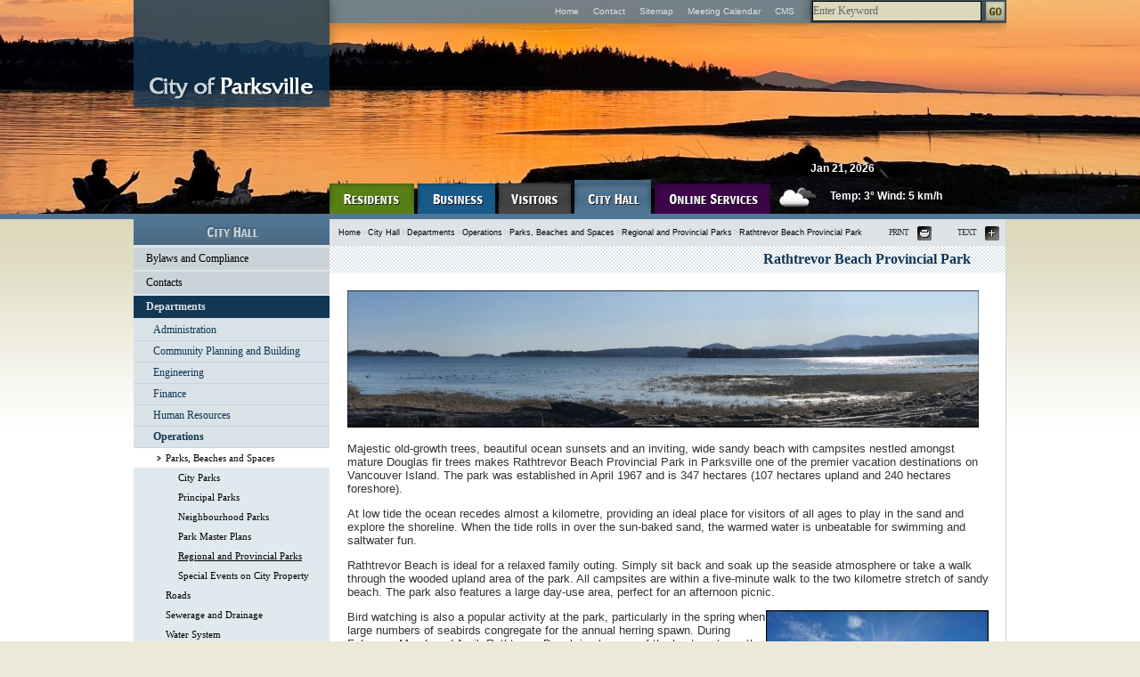

--- FILE ---
content_type: text/html
request_url: https://www.parksville.ca/cms.asp?wpID=642
body_size: 9376
content:
<!DOCTYPE html>
<html>
<head>
<title>
City of Parksville - Rathtrevor Beach Provincial Park
</title>
<meta http-equiv="Content-Type" content="text/html; charset=ISO-8859-1" />
<meta name="copyright" content="City of Parksville" />
<meta name="keywords" content="City of Parksville" />
<meta name="description" content="City of Parksville" />
<meta property="og:title" content="City of Parksville - Rathtrevor Beach Provincial Park" />

<meta property="og:type" content="website" />
<meta property="og:url" content="https://www.parksville.ca/cms.asp?wpID=642" />
<meta property="og:image" content="https://www.parksville.ca/vimages/og_sanddollar.png" />
<meta name="robots" content="all" />
<meta http-equiv="imagetoolbar" content="no" /> 
<link rel="shortcut icon" type="image/x-icon" href="/favicon.ico" />
<script src="/js/tjs.js" type="text/javascript"></script>
<script src="/js/cpville.js" type="text/javascript"></script>
<script src="/cms/js/menu.js" type="text/javascript"></script>
<script type="text/javascript" src="/js/ajax_controller.js"></script>
<script type="text/javascript" src="/js/fontsize.js"></script>
<link href="/cms/css/menu.css" rel="stylesheet" type="text/css" media="screen" />
<link href="/css/cpville_main.css" rel="stylesheet" type="text/css" media="screen" />
<!--[if lte IE 7]>
	<link href="/css/cpville_main_ie6.css" rel="stylesheet" type="text/css" media="screen" />
<![endif]-->
<link href="/css/cpville_cityhall.css" rel="stylesheet" type="text/css" media="screen" />
<!--[if lte IE 7]>
	<link href="/css/cpville_cityhall_ie6.css" rel="stylesheet" type="text/css" media="screen" />
<![endif]-->
<link href="/css/print.css" rel="stylesheet" type="text/css" media="print" />
<link title="regularfont" href="/css/regularfont.css" rel="stylesheet" type="text/css" media="screen" />
<link title="largefont" href="/css/largefont.css" rel="alternate stylesheet" type="text/css" media="screen"  />


<!-- Google tag (gtag.js) --> <script async src="https://www.googletagmanager.com/gtag/js?id=G-62CXCX7ZZC"></script> <script> window.dataLayer = window.dataLayer || []; function gtag(){dataLayer.push(arguments);} gtag('js', new Date()); gtag('config', 'G-62CXCX7ZZC'); </script>

</head>

<body>
<div><a id="TOP"></a></div>

<div id="pattern_searchbg"></div>
<div id="banner"></div>
<div id="contentgradient"></div>
<div id="mainholder">
	<div id="tbarholder"><div id="topnav"><div id="Menu_3"><div id="M0sN" class="nT2" onmouseover="cMenu=this;"><a href="cms.asp?wpID=588" >Child Care Action Plan</a><a href="cms.asp?wpID=589" >Dedicated Memorial Program</a><a href="cms.asp?wpID=96" >Dog Licences</a><div class="hc"><a href="cms.asp?wpID=97" onmouseover="sM('M0sN','M0M3sN',this,'r', 2);"  onmouseout="cM('M0sN','M0M3sN',this);">Emergency  Services</a></div><a href="cms.asp?wpID=99" >Garbage and Recycling</a><a href="cms.asp?wpID=180" >New Residents</a><a href="/cms.asp?wpID=618" >Parks, Beaches and Spaces</a><a href="/cms.asp?wpID=575" >Payment Options</a><a href="cms.asp?wpID=504" >Rebates</a><a href="cms.asp?wpID=75" >Rental Facilities</a><a href="https://parksville.ca/cms.asp?wpID=70" >Utility Billing</a><a href="cms.asp?wpID=179" >Wood Chipping Program</a></div><div id="M0M3sN" class="nT3" onmouseover="cMenu=this;"><a href="cms.asp?wpID=222" >911 Information</a><a href="cms.asp?wpID=63" >Parksville Fire Rescue</a><a href="cms.asp?wpID=65" >Oceanside Detachment RCMP</a><a href="cms.asp?wpID=550" >Voyent Alert! Notifications </a></div></div><div id="Menu_4"><div id="M1sN" class="nT2" onmouseover="cMenu=this;"><a href="cms.asp?wpID=336" >BizPaL</a><div class="hc"><a href="cms.asp?wpID=48" onmouseover="sM('M1sN','M1M1sN',this,'r', 2);"  onmouseout="cM('M1sN','M1M1sN',this);">Business Licences</a></div><a href="cms.asp?wpID=291" >Filming in Parksville</a><a href="/cms.asp?wpID=575" >Payment Options</a><a href="cms.asp?wpID=57" >Welcome to New Businesses</a></div><div id="M1M1sN" class="nT3" onmouseover="cMenu=this;"><a href="cms.asp?wpID=477" >Inter-Community<br />Business Licence</a></div></div><div id="Menu_5"><div id="M2sN" class="nT2" onmouseover="cMenu=this;"><a href="cms.asp?wpID=175" >About Parksville</a><a href="cms.asp?wpID=16" >Tourism Links</a></div></div><div id="Menu_6"><div id="M3sN" class="nT2" onmouseover="cMenu=this;"><div class="hc"><a href="cms.asp?wpID=456" onmouseover="sM('M3sN','M3M0sN',this,'r', 2);"  onmouseout="cM('M3sN','M3M0sN',this);">Bylaws and Compliance</a></div><div class="hc"><a href="cms.asp?wpID=152" onmouseover="sM('M3sN','M3M1sN',this,'r', 2);"  onmouseout="cM('M3sN','M3M1sN',this);">Contacts</a></div><div class="hc"><a href="cms.asp?wpID=170" onmouseover="sM('M3sN','M3M2sN',this,'r', 2);"  onmouseout="cM('M3sN','M3M2sN',this);">Departments</a></div><div class="hc"><a href="cms.asp?wpID=382" onmouseover="sM('M3sN','M3M3sN',this,'r', 2);"  onmouseout="cM('M3sN','M3M3sN',this);">ELECTIONS</a></div><a href="cms.asp?wpID=527" >Lifecycle Totem Pole</a><div class="hc"><a href="cms.asp?wpID=36" onmouseover="sM('M3sN','M3M5sN',this,'r', 2);"  onmouseout="cM('M3sN','M3M5sN',this);">Mayor and Council</a></div><a href="cms.asp?wpID=248" >Meeting Calendar</a><a href="cms.asp?wpID=202" >Mission, Vision, Corporate Values</a><div class="hc"><a href="cms.asp?wpID=171" onmouseover="sM('M3sN','M3M8sN',this,'r', 2);"  onmouseout="cM('M3sN','M3M8sN',this);">News and Events</a></div><div class="hc"><a href="cms.asp?wpID=71" onmouseover="sM('M3sN','M3M9sN',this,'r', 2);"  onmouseout="cM('M3sN','M3M9sN',this);">Reports and Plans</a></div></div><div id="M3M0sN" class="nT3" onmouseover="cMenu=this;"><a href="cms.asp?wpID=717" >Frequently Asked Questions</a></div><div id="M3M1sN" class="nT3" onmouseover="cMenu=this;"><a href="cms.asp?wpID=40" >Senior Management</a></div><div id="M3M2sN" class="nT3" onmouseover="cMenu=this;"><a href="cms.asp?wpID=28" >Administration</a><div class="hc"><a href="cms.asp?wpID=30" onmouseover="sM('M3M2sN','M3M2M1sN',this,'r', 3);"  onmouseout="cM('M3M2sN','M3M2M1sN',this);">Community Planning and Building</a></div><div class="hc"><a href="cms.asp?wpID=66" onmouseover="sM('M3M2sN','M3M2M2sN',this,'r', 3);"  onmouseout="cM('M3M2sN','M3M2M2sN',this);">Engineering</a></div><div class="hc"><a href="cms.asp?wpID=35" onmouseover="sM('M3M2sN','M3M2M3sN',this,'r', 3);"  onmouseout="cM('M3M2sN','M3M2M3sN',this);">Finance</a></div><a href="cms.asp?wpID=94" >Human Resources</a><div class="hc"><a href="cms.asp?wpID=441" onmouseover="sM('M3M2sN','M3M2M5sN',this,'r', 3);"  onmouseout="cM('M3M2sN','M3M2M5sN',this);">Operations</a></div><a href="cms.asp?wpID=63" >Parksville Fire Rescue</a></div><div id="M3M2M1sN" class="nT4" onmouseover="cMenu=this;"><a href="cms.asp?wpID=270" >Accessibility</a><a href="cms.asp?wpID=42" >Building Department</a><a href="cms.asp?wpID=708" >Information Brochures</a><a href="cms.asp?wpID=710" >Housing Needs Report</a><a href="cms.asp?wpID=265" >Downtown Policies</a><a href="cms.asp?wpID=505" >Official Community Plan</a><a href="cms.asp?wpID=41" >Planning Applications and Fees</a><a href="cms.asp?wpID=267" >Sustainability</a><a href="cms.asp?wpID=47" >Zoning and Land Use</a></div><div id="M3M2M2sN" class="nT4" onmouseover="cMenu=this;"><a href="cms.asp?wpID=520" >Applications and Forms</a><a href="cms.asp?wpID=437" >Plans and Reports</a></div><div id="M3M2M3sN" class="nT4" onmouseover="cMenu=this;"><a href="cms.asp?wpID=476" >2014 DCC Amendment</a><a href="cms.asp?wpID=684" >Mailing Address Change Form</a><a href="cms.asp?wpID=575" >Payment Options</a><a href="cms.asp?wpID=74" >Property Tax Information</a><a href="cms.asp?wpID=70" >Utility Billing</a><a href="cms.asp?wpID=76" >Tax/Utility Instalment Payments</a><a href="cms.asp?wpID=281" >Tax Sale</a></div><div id="M3M2M5sN" class="nT4" onmouseover="cMenu=this;"><div class="hc"><a href="cms.asp?wpID=618" onmouseover="sM('M3M2M5sN','M3M2M5M0sN',this,'r', 4);"  onmouseout="cM('M3M2M5sN','M3M2M5M0sN',this);">Parks, Beaches and Spaces</a></div><div class="hc"><a href="cms.asp?wpID=68" onmouseover="sM('M3M2M5sN','M3M2M5M1sN',this,'r', 4);"  onmouseout="cM('M3M2M5sN','M3M2M5M1sN',this);">Roads</a></div><a href="cms.asp?wpID=186" >Sewerage and Drainage</a><div class="hc"><a href="cms.asp?wpID=375" onmouseover="sM('M3M2M5sN','M3M2M5M3sN',this,'r', 4);"  onmouseout="cM('M3M2M5sN','M3M2M5M3sN',this);">Water System</a></div></div><div id="M3M2M5M0sN" class="nT5" onmouseover="cMenu=this;"><div class="hc"><a href="cms.asp?wpID=619" onmouseover="sM('M3M2M5M0sN','M3M2M5M0M0sN',this,'r', 5);"  onmouseout="cM('M3M2M5M0sN','M3M2M5M0M0sN',this);">City Parks</a></div><div class="hc"><a href="cms.asp?wpID=620" onmouseover="sM('M3M2M5M0sN','M3M2M5M0M1sN',this,'r', 5);"  onmouseout="cM('M3M2M5M0sN','M3M2M5M0M1sN',this);">Principal Parks</a></div><div class="hc"><a href="cms.asp?wpID=628" onmouseover="sM('M3M2M5M0sN','M3M2M5M0M2sN',this,'r', 5);"  onmouseout="cM('M3M2M5M0sN','M3M2M5M0M2sN',this);">Neighbourhood Parks</a></div><a href="cms.asp?wpID=640" >Park Master Plans</a><a href="cms.asp?wpID=645" >Regional and Provincial Parks</a><div class="hc"><a href="cms.asp?wpID=133" onmouseover="sM('M3M2M5M0sN','M3M2M5M0M5sN',this,'r', 5);"  onmouseout="cM('M3M2M5M0sN','M3M2M5M0M5sN',this);">Special Events on City Property</a></div></div><div id="M3M2M5M0M0sN" class="nT6" onmouseover="cMenu=this;"><a href="cms.asp?wpID=444" >Dogs in Parks</a><a href="cms.asp?wpID=490" >Sports Fields Regulations</a><a href="cms.asp?wpID=654" >Park Etiquette</a></div><div id="M3M2M5M0M1sN" class="nT6" onmouseover="cMenu=this;"><div class="hc"><a href="cms.asp?wpID=621" onmouseover="sM('M3M2M5M0M1sN','M3M2M5M0M1M0sN',this,'r', 6);"  onmouseout="cM('M3M2M5M0M1sN','M3M2M5M0M1M0sN',this);">Parksville Community Park</a></div><a href="cms.asp?wpID=625" >Parksville Wetlands</a><a href="cms.asp?wpID=626" >Springwood Park</a><a href="cms.asp?wpID=627" >Top Bridge Park</a></div><div id="M3M2M5M0M1M0sN" class="nT7" onmouseover="cMenu=this;"><a href="cms.asp?wpID=622" >Parksville Beach</a><a href="cms.asp?wpID=623" >Park Amenities</a><a href="cms.asp?wpID=624" >Sports Facilities</a><div class="hc"><a href="cms.asp?wpID=647" onmouseover="sM('M3M2M5M0M1M0sN','M3M2M5M0M1M0M3sN',this,'r', 7);"  onmouseout="cM('M3M2M5M0M1M0sN','M3M2M5M0M1M0M3sN',this);">Park Features</a></div><a href="cms.asp?wpID=716" >Mobi-Mat and Chair Beach Access Program</a></div><div id="M3M2M5M0M1M0M3sN" class="nT8" onmouseover="cMenu=this;"><a href="cms.asp?wpID=648" >Splash Park</a><a href="cms.asp?wpID=650" >Lions Ventureland Playground</a><a href="cms.asp?wpID=651" >Arboretum and Gardens</a><a href="cms.asp?wpID=652" >Legacy Labyrinth</a><a href="cms.asp?wpID=653" >Waterfront Walkway</a></div><div id="M3M2M5M0M2sN" class="nT6" onmouseover="cMenu=this;"><a href="cms.asp?wpID=630" >Foster Park</a><a href="cms.asp?wpID=631" >Marks Nature Park</a><a href="cms.asp?wpID=632" >Nicholls Park</a><a href="cms.asp?wpID=633" >Shelly Parks</a></div><div id="M3M2M5M0M5sN" class="nT6" onmouseover="cMenu=this;"><a href="cms.asp?wpID=712" >Documents</a><a href="cms.asp?wpID=711" >Locations</a><a href="cms.asp?wpID=721" >Mobile Food Concessions Services</a></div><div id="M3M2M5M1sN" class="nT5" onmouseover="cMenu=this;"><a href="cms.asp?wpID=462" >Electric Vehicle Charging</a><a href="cms.asp?wpID=356" >Winter Conditions</a></div><div id="M3M2M5M3sN" class="nT5" onmouseover="cMenu=this;"><div class="hc"><a href="cms.asp?wpID=714" onmouseover="sM('M3M2M5M3sN','M3M2M5M3M0sN',this,'r', 5);"  onmouseout="cM('M3M2M5M3sN','M3M2M5M3M0sN',this);">AWS/ERWS </a></div><a href="cms.asp?wpID=373" >Annual Water Reports</a><a href="cms.asp?wpID=376" >Cross Connection</a><a href="cms.asp?wpID=512" >Fire Hydrant Use Permit</a><a href="cms.asp?wpID=192" >Rainfall Records</a><a href="cms.asp?wpID=377" >Water Conservation</a><a href="cms.asp?wpID=374" >Water Test Results</a></div><div id="M3M2M5M3M0sN" class="nT6" onmouseover="cMenu=this;"><div class="hc"><a href="cms.asp?wpID=664" onmouseover="sM('M3M2M5M3M0sN','M3M2M5M3M0M0sN',this,'r', 6);"  onmouseout="cM('M3M2M5M3M0sN','M3M2M5M3M0M0sN',this);">Arrowsmith Water Service</a></div><div class="hc"><a href="cms.asp?wpID=593" onmouseover="sM('M3M2M5M3M0sN','M3M2M5M3M0M1sN',this,'r', 6);"  onmouseout="cM('M3M2M5M3M0sN','M3M2M5M3M0M1sN',this);">Englishman River Water Service</a></div></div><div id="M3M2M5M3M0M0sN" class="nT7" onmouseover="cMenu=this;"><a href="cms.asp?wpID=188" >Arrowsmith Dam</a><a href="cms.asp?wpID=666" >Charts and Data</a><a href="cms.asp?wpID=665" >FAQs</a></div><div id="M3M2M5M3M0M1sN" class="nT7" onmouseover="cMenu=this;"><a href="cms.asp?wpID=594" >FAQs </a></div><div id="M3M3sN" class="nT3" onmouseover="cMenu=this;"><a href="cms.asp?wpID=401" >Election Results</a></div><div id="M3M5sN" class="nT3" onmouseover="cMenu=this;"><a href="cms.asp?wpID=674" >Council Meetings</a><a href="cms.asp?wpID=436" >Grant-in-Aid Applications</a><a href="cms.asp?wpID=80" >Members of Council</a><a href="cms.asp?wpID=475" >Permissive Tax Exemptions</a><a href="cms.asp?wpID=686" >Strategic Plan 2023-2026</a><a href="cms.asp?wpID=445" >Webstreaming of Meetings</a></div><div id="M3M8sN" class="nT3" onmouseover="cMenu=this;"><a href="cms.asp?wpID=161" >Bid Opportunities</a><a href="cms.asp?wpID=172" >Community Media</a><a href="cms.asp?wpID=687" >Engage With Us</a><a href="cms.asp?wpID=369" >Legal Disclaimer/Privacy</a><a href="cms.asp?wpID=348" >Logo and Coat of Arms</a><a href="cms.asp?wpID=135" >News Releases</a><a href="cms.asp?wpID=111" >Public Notices</a><a href="cms.asp?wpID=587"  onclick="window.open(this.href); return false">Publications</a></div><div id="M3M9sN" class="nT3" onmouseover="cMenu=this;"><a href="cms.asp?wpID=467" >Financial Plans</a><a href="cms.asp?wpID=521" >Financial Plan Presentations</a><a href="cms.asp?wpID=407" >Local Government Climate Action Report</a></div></div><div id="Menu_25"><div id="M4sN" class="nT2" onmouseover="cMenu=this;"><a href="cms.asp?wpID=380" >Claim Home Owner Grant</a><a href="cms.asp?wpID=566" >Defer Your Taxes</a><a href="https://maps.parksville.ca" >Maps</a><a href="cms.asp?wpID=381" >MyCity</a><a href="https://payment.parksville.ca/WebApps/ecom/SelectPayableItem.aspx" >Online Payments</a><a href="cms.asp?wpID=697" >Open Data Portal</a><a href="https://www.parksville.ca/cms.asp?wpID=575" >Payment Options</a><a href="cms.asp?wpID=209" >Tax Certificates</a></div></div><div id="topnavbar"><div class="tn"><a href="cms.asp?wpID=3" onmouseover="sM(this,'M0sN',this,'b', 1);"  onmouseout="cM(this,'M0sN',this);" id="tn3" class="tni" ></a></div><div class="tn"><a href="cms.asp?wpID=4" onmouseover="sM(this,'M1sN',this,'b', 1);"  onmouseout="cM(this,'M1sN',this);" id="tn4" class="tni" ></a></div><div class="tn"><a href="cms.asp?wpID=5" onmouseover="sM(this,'M2sN',this,'b', 1);"  onmouseout="cM(this,'M2sN',this);" id="tn5" class="tni" ></a></div><div class="tn"><a href="cms.asp?wpID=6" onmouseover="sM(this,'M3sN',this,'b', 1);"  onmouseout="cM(this,'M3sN',this);" id="tn6" class="tni" ></a></div><div class="tn"><a href="cms.asp?wpID=25" onmouseover="sM(this,'M4sN',this,'b', 1);"  onmouseout="cM(this,'M4sN',this);" id="tn25" class="tni" ></a></div></div></div>
<div id="topcontactlinks">
	<div id="topcontactlinksinner"><div><a href="/">Home</a><a href="/cms.asp?wpID=152">Contact</a><a href="/cms.asp?wpID=167">Sitemap</a><a href="/cms.asp?wpID=168">Meeting Calendar</a><a href="https://www.parksville.ca/members/memberlogin.asp" target="_blank">CMS</a></div></div>
</div>
<div id="logolink"><a href="/"><img src="/vimages/spacer.gif" alt="Return to the City of Parksville home page" width="218" height="40" /></a></div>
<div id="logocontactquickholder">
	<div id="logocontactquick"></div>
</div>
<div id="keywordsearchcontainer">
	<form id="cse-search-box" action="/cms.asp" onsubmit="return RunSearch(this)" method="get">
	<input type="hidden" name="wpID" value="390" />
	<input type="hidden" name="cx" value="001367046122404154442:x5kfkm2zvaq" />
	<input type="hidden" name="cof" value="FORID:11" />
	<input type="hidden" name="ie" value="UTF-8" />
	<table cellspacing="0" cellpadding="0" class="tblkeywordsearch"><col width="90%" /><col width="10%" /><tr><td><input id="q" type="text" name="q" class="sbx" value="Enter Keyword" onclick="this.value=''; document.getElementById('q').style.color='#000'" style="position:relative; z-index:100;"  /></td><td><input type="image" src="/vimages/button_keywordsearchgo.png" name="submit" value="GO" style="display:block; cursor:pointer" /></td></tr></table>
	</form> 
</form>
	<!-- <form action="cms.asp" onsubmit="return RunSearch(this)" method="post">
	<input type="hidden" name="wpID" value="118" />	
	<table cellspacing="0" cellpadding="0" class="tblkeywordsearch"><col width="90%" /><col width="10%" /><tr><td><input id="keywordsearch" onclick="KeywordSearch()" type="text" class="sbx" name="keys" value="Enter Keyword" /></td><td><input type="image" src="/vimages/button_keywordsearchgo.png" name="submit" value="GO" style="display:block; cursor:pointer" /></td></tr></table>
	</form> -->

</div>
<div id="currentdatetimeholder">Jan 21, 2026</div>
<a href="http://www.theweathernetwork.com/weather/CABC0213" onclick="window.open(this.href); return false"><div id="weatherclicker"></div></a>



<div id="weathercolholder"></div>
<script type="text/javascript">  
//<![CDATA[	

var ajxConWeather = new AjaxControl(); 				
//ajxConWeather.strlink('vincludes/getweather.asp','weathercolholder', -1);

//]]>	
</script>
</div>
	<div id="contentholder">
<div id="lt">
<div id="sectionheader"><a href="cms.asp?wpID=6"><img src="/vimages/sec_cpville_cityhall.jpg" alt="Return to City Hall Home Page" /></a></div>
<div class='mn1'><a href="cms.asp?wpID=456" >Bylaws and Compliance</a></div><div class='mn1'><a href="cms.asp?wpID=152" >Contacts</a></div><div class='mnOn1'><a href="cms.asp?wpID=170" >Departments</a></div><div class='mn2'><a href="cms.asp?wpID=28" >Administration</a></div><div class='mn2'><a href="cms.asp?wpID=30" >Community Planning and Building</a></div><div class='mn2'><a href="cms.asp?wpID=66" >Engineering</a></div><div class='mn2'><a href="cms.asp?wpID=35" >Finance</a></div><div class='mn2'><a href="cms.asp?wpID=94" >Human Resources</a></div><div class='mnOn2'><a href="cms.asp?wpID=441" >Operations</a></div><div class='mnOn3'><a href="cms.asp?wpID=618" >Parks, Beaches and Spaces</a></div><div class='mn4'><a href="cms.asp?wpID=619" >City Parks</a></div><div class='mn4'><a href="cms.asp?wpID=620" >Principal Parks</a></div><div class='mn4'><a href="cms.asp?wpID=628" >Neighbourhood Parks</a></div><div class='mn4'><a href="cms.asp?wpID=640" >Park Master Plans</a></div><div class='mnOn4'><a href="cms.asp?wpID=645" >Regional and Provincial Parks</a></div><div class='mn4'><a href="cms.asp?wpID=133" >Special Events on City Property</a></div><div class='mn3'><a href="cms.asp?wpID=68" >Roads</a></div><div class='mn3'><a href="cms.asp?wpID=186" >Sewerage and Drainage</a></div><div class='mn3'><a href="cms.asp?wpID=375" >Water System</a></div><div class='mn2'><a href="cms.asp?wpID=63" >Parksville Fire Rescue</a></div><div class='mn1'><a href="cms.asp?wpID=382" >ELECTIONS</a></div><div class='mn1'><a href="cms.asp?wpID=527" >Lifecycle Totem Pole</a></div><div class='mn1'><a href="cms.asp?wpID=36" >Mayor and Council</a></div><div class='mn1'><a href="cms.asp?wpID=248" >Meeting Calendar</a></div><div class='mn1'><a href="cms.asp?wpID=202" >Mission, Vision, Corporate Values</a></div><div class='mn1'><a href="cms.asp?wpID=171" >News and Events</a></div><div class='mn1'><a href="cms.asp?wpID=71" >Reports and Plans</a></div><div id="leftnavholder"></div><div id="minicalendarholder"></div>
<script type="text/javascript">  
//<![CDATA[
var ajxCon = new AjaxControl(); 
ajxCon.strlink('../vincludes/mini_calendar.asp?Yr=&Mnth=','minicalendarholder', 2);
//]]>	
</script>

<div class="ltstreamingsholder">
<a href="cms.asp?wpID=445">WEBSTREAMING</a>
</div>

	<div class="ltlocallinks"><img src="/vimages/lt_header_local.png" alt="Local Links" /></div>
	<div class="ltlocallinksholder">
		<!-- <a href="http://www.env.gov.bc.ca/bcparks/campfire_bans.html" onclick="window.open(this.href); return false">Campfire Bans and Closures</a> -->		
		<a href="http://www.bcferries.com" onclick="window.open(this.href); return false">BC Ferries</a>
		<a href=" https://www.careercentre.org/" onclick="window.open(this.href); return false">Career Centre – Parksville Qualicum Oceanside</a>
		<!--<a href="https://www.bgccvi.com" onclick="window.open(this.href); return false">BGC Central Vancouver Island</a>-->
		<a href="http://www.drivebc.ca" onclick="window.open(this.href); return false">Drive BC</a>
		<!--<a href="https://www.visitparksvillequalicumbeach.com/events" onclick="window.open(this.href); return false">Events Calendar</a>-->
		<a href="http://www.seniorsbc.ca" onclick="window.open(this.href); return false">Health and Seniors Information Line</a>
		<a href="https://www.islandhealth.ca/" onclick="window.open(this.href); return false">Island Health</a>
		<a href="https://www.jensencentre.ca" onclick="window.open(this.href); return false">Jensen Centre</a>
		<a href="https://www.parksvillechamber.com/" onclick="window.open(this.href); return false">Parksville Chamber</a>
		<a href="https://parksvilledowntown.ca/" target="_blank">Parksville Downtown Business Association</a>
		<a href="https://www.parksvillefirerescue.ca/" onclick="window.open(this.href); return false">Parksville Fire Rescue</a> 
		<a href="https://www.visitparksvillequalicumbeach.com/" onclick="window.open(this.href); return false">Parksville Qualicum Beach Tourism Association</a> 
		
		
		<a href="http://www.theweathernetwork.com/weather/CABC0213" onclick="window.open(this.href); return false">Parksville Weather</a> 
		<a href="https://www.rcmp-grc.gc.ca/detach/en/d/173" onclick="window.open(this.href); return false">RCMP Oceanside</a>
		<a href="https://bctransit.com/nanaimo/schedules-and-maps " onclick="window.open(this.href); return false">RDN Transit</a>
		<a href="http://www.rdn.bc.ca" onclick="window.open(this.href); return false">Regional District of Nanaimo</a> 
		<a href="https://tides.gc.ca/en/stations/07938" onclick="window.open(this.href); return false">Tide Charts (DFO)</a>
		<!--<a href="https://tides.gc.ca/en/new-water-level-application-optimized-mobile-devices" onclick="window.open(this.href); return false">Tide Level Application</a>-->
		
		
	</div>
	
<!-- <div id="tw" style="margin-top:6px; margin-left:24px;"><a href="http://twitter.com/City_Parksville" title="Follow us on Twitter" onclick="window.open(this.href); return false;"><img src="/vimages/twitter_button.png" alt="Twitter" /></a>
<a href="http://www.facebook.com/cityparksville" title="Find us on Facebook" onclick="window.open(this.href); return false;"><img src="/vimages/facebook_button.png" alt="Find us on Facebook" border="0"></a>
		</div> -->
</div>
<div id="rt">
	
<div id="pathlink">
	<a href="cms.asp?wpID=1">Home</a>
	
	> <a href="cms.asp?wpID=6">City Hall</a>  
	
	> <a href="cms.asp?wpID=170">Departments</a>  
	
	> <a href="cms.asp?wpID=441">Operations</a>  
	
	> <a href="cms.asp?wpID=618">Parks, Beaches and Spaces</a>  
	
	> <a href="cms.asp?wpID=645">Regional and Provincial Parks</a>  
	
	> <a href="cms.asp?wpID=642">Rathtrevor Beach Provincial Park</a>  
	
	<div id="printtextsizeholder">
		
		<div id="tblprintfontsizeholder">
			<div style="float:left;  display:inline-block;  width:40px; text-align:right; font-family:verdana; padding-top:2px; color:#333; text-transform:uppercase">Print</div>
			<div style="float:left;  display:inline-block;  width:16px"><span><a onclick="print();" href="javascript:void(0);"><img class="png" src="/vimages/tbtn_print.png" width="16" height="16" alt="Print This Page" /></a></span></div>
			<div style="float:left; display:inline-block;  width:50px; margin-left:10px; text-align:right; font-family:verdana; padding-top:2px; color:#333; text-transform:uppercase">Text</div>
			<div style="float:left; display:inline-block; width:16px"><a href="javascript:void(0);"><span><img id="fontsize_graphic" class="png" src="/vimages/tbtn_textsize_increase.png" width="16" height="16" alt="Increase Text Size" /></span></a></div>
			<div class="clr"></div>
		</div>
	</div>
</div>
	
	<div id="pagetitle"><h1><span>Rathtrevor Beach Provincial Park</span></h1></div>
	<div id="rt_txt">
	
	</ul><img src='cms/wpimages/wpID642imgID1358.jpg' alt='' width='708.75'  height='153.81'  vspace='0' hspace='0' />
<p>
Majestic old-growth trees, beautiful ocean sunsets and an inviting, wide sandy beach with campsites nestled amongst mature Douglas fir trees makes Rathtrevor Beach Provincial Park in Parksville one of the premier vacation destinations on Vancouver Island. The park was established in April 1967 and is 347 hectares (107 hectares upland and 240 hectares foreshore).
<p>
At low tide the ocean recedes almost a kilometre, providing an ideal place for visitors of all ages to play in the sand and explore the shoreline. When the tide rolls in over the sun-baked sand, the warmed water is unbeatable for swimming and saltwater fun.
<p>
Rathtrevor Beach is ideal for a relaxed family outing. Simply sit back and soak up the seaside atmosphere or take a walk through the wooded upland area of the park. All campsites are within a five-minute walk to the two kilometre stretch of sandy beach. The park also features a large day-use area, perfect for an afternoon picnic.
<p>
<img src='cms/wpimages/wpID642imgID1359.jpg' alt='' width='250'  height='187.5'  align= 'right' vspace='0' hspace='0' />
Bird watching is also a popular activity at the park, particularly in the spring when large numbers of seabirds congregate for the annual herring spawn. During February, March and April, Rathtrevor Beach is also one of the best spots on the Island to view the migrating Brant geese.
<p>
The BC Parks website for Rathtrevor Beach Provincial Park provides, maps and brochures, information on activities, facilities, and reservations. https://bcparks.ca/explore/parkpgs/rathtrevor/ 
<p>
Rathtrevor Beach Provincial Park is located three kilometres south of Parksville on Highway 19a, on central Vancouver Island. Take exit #51 from the Inland Island Highway (Highway #19) and follow signs to the park. 
<p>
<font size='3'>
<b>Dogs not permitted on beach areas</b></font><br>
Pets/domestic animals must be on a leash and under control all times. You are responsible for their behaviour and must dispose of their excrement. Pets are not permitted in the day use beach areas of the park. Pets are allowed on the beach adjacent to the campground between May 1 and February 14; however, they must be on a leash. Please observe posted signs. To protect migratory Brant geese, pets should be kept a minimum of 100 metres from all beaches, February 15 to April 30.
<p>
Rathtrevor Beach Provincial park is operated by RLC Enterprize Ltd.
<ul>
250 474-1336<br>
office@rlcparks.ca<br>
<a href="https://rlcparks.ca/">www.rlcparks.ca</a>
<br>
<br>
<br>
<div class='cnt'>
<img src='cms/wpimages/wpID642imgID1360.jpg' alt='' width='500'  height='221.5'  vspace='0' hspace='0' />
</div>

	</div>
</div>
		<div class="clr"></div>
		<div id="leftdip"></div>
		<div id="sanddollar_bot"></div>
		<div id="rtt"><a href="#TOP">Return to Top</a></div>
		<div id="bbarlinks"><a href="/cms.asp?wpID=1">Home</a> <a href="cms.asp?wpID=3">Residents</a> <a href="cms.asp?wpID=4">Business</a> <a href="cms.asp?wpID=5">Visitors</a> <a href="cms.asp?wpID=6">City Hall</a> <a href="cms.asp?wpID=25">Online Services</a></div>
		<div id="copyr">
			<div style="float:left; margin-right:10px;"><img class="png" src="/vimages/sanddollar_bot.png" alt="" /></div>
			<b>Copyright &copy; <script type="text/javascript"> var d = new Date(); document.write(d.getFullYear()); </script></b> City of Parksville<br/>
			All Rights Reserved | Site by <a href="http://www.bravenetmarketing.com/" title="Visit Bravenet Marketing Inc" onclick="window.open(this.href); return false">Bravenet Marketing Inc.</a><br/>
<a href="cms.asp?wpID=369" style="font-size: 10px;">Legal Disclaimer/Privacy Statement</a>
		</div>
	</div>
	<div id="bbar"></div>
</div>


<script type="text/javascript">
var gaJsHost = (("https:" == document.location.protocol) ? "https://ssl." : "http://www.");
document.write(unescape("%3Cscript src='" + gaJsHost + "google-analytics.com/ga.js' type='text/javascript'%3E%3C/script%3E"));
</script>
<script type="text/javascript">
try {
var pageTracker = _gat._getTracker("UA-6660105-1");
pageTracker._trackPageview();
} catch(err) {}</script>
</body>
</html>

--- FILE ---
content_type: text/html
request_url: https://www.parksville.ca/vincludes/mini_calendar.asp?Yr=&Mnth=
body_size: 827
content:
<div style="width:220px; height:26px; display:block;"><img src="/vimages/lt_header_events.png" alt="City Meeting Calendar" /></div><div id='calendarholder'>

<table cellspacing="1" cellpadding="0" class="caltable">
	<tr>
		<td class="calnextprev">
		
		<a href="javascript:ajxCon.strlink('/vincludes/mini_calendar.asp?Mnth=12&amp;Yr=2025','minicalendarholder', -1)"><img src="/vimages/mini_cal_arrow_prev.gif" alt="Previous Month" /></a>
		
		</td>
		<td colspan="5" class="calmonth">
		<a href="/cms.asp?wpID=168&amp;Yr=2026&amp;Mnth=1">January&nbsp;2026</a>
		</td>
		<td class="calnextprev">
		
		<a href="javascript:ajxCon.strlink('/vincludes/mini_calendar.asp?Mnth=2&amp;Yr=2026','minicalendarholder', -1)"><img src="/vimages/mini_cal_arrow_next.gif" alt="Next Month" /></a>
		
		</td>
	</tr>
	
	<tr><th>S</th><th>M</th><th>T</th><th>W</th><th>T</th><th>F</th><th>S</th></tr><td class="day">&nbsp;</td><td class="day">&nbsp;</td><td class="day">&nbsp;</td><td class="day">&nbsp;</td><td class="dayevent"><a href="/cms.asp?wpID=168&amp;Yr=2026&amp;Mnth=1&amp;Dy=1">1</a></td><td class="day">2</td><td class="day">3</td></tr><tr><td class="dayevent"><a href="/cms.asp?wpID=168&amp;Yr=2026&amp;Mnth=1&amp;Dy=4">4</a></td><td class="day">5</td><td class="day">6</td><td class="day">7</td><td class="day">8</td><td class="day">9</td><td class="day">10</td></tr><tr><td class="day">11</td><td class="day">12</td><td class="day">13</td><td class="day">14</td><td class="dayevent"><a href="/cms.asp?wpID=168&amp;Yr=2026&amp;Mnth=1&amp;Dy=15">15</a></td><td class="day">16</td><td class="day">17</td></tr><tr><td class="day">18</td><td class="dayevent"><a href="/cms.asp?wpID=168&amp;Yr=2026&amp;Mnth=1&amp;Dy=19">19</a></td><td class="day">20</td><td class="day">21</td><td class="day">22</td><td class="day">23</td><td class="day">24</td></tr><tr><td class="day">25</td><td class="day">26</td><td class="day">27</td><td class="day">28</td><td class="day">29</td><td class="day">30</td><td class="day">31</td></tr><tr><td class="day">&nbsp;</td><td class="day">&nbsp;</td><td class="day">&nbsp;</td><td class="day">&nbsp;</td><td class="day">&nbsp;</td><td class="day">&nbsp;</td><td class="day">&nbsp;</td></table></div>

--- FILE ---
content_type: text/css
request_url: https://www.parksville.ca/css/cpville_main.css
body_size: 4929
content:
html {}
body {margin:0px; background:#ECE9D9; overflow-y:auto}
form {margin:0px}
img {border:0px}
.cnt {text-align:center}
img.hidepreloadimg {display:none}
.clr, .brk {clear:both}
.rt {text-align:right;}
.b {font-weight:bold;}
.top {vertical-align:top}
.red {color:red;}
.req { font:bold 14px arial; color:#8C1717} /* Required Form Asterisk */


/* Twitter Widget */
#tw h4 a {display:block; margin-left:-8px; text-align:left; font-size:13px;}
#tw a.twtr-join-conv {}
#tw h3 {display:none;}
#tw h4 {padding-left:0px; margin-left:0px; margin-right:4px}
#tw .twtr-profile-img {display:none}

#printtextsizeholder {position:absolute; top:8px; right:10px; z-index:100;}
	#printtextsizesubholder {position:absolute; top:8px; right:190px; z-index:100;}
	#tblprintfontsizeholder {width:140px;}
	
*html hr {border-bottom:1px solid #B3AF8B; height:1px }
hr {border-bottom:1px solid #B3AF8B; display:block; margin:14px 10px 14px 0px}
*html div.hr {border-bottom:1px solid #B3AF8B; display:block; margin:0px 10px 20px 0px}
div.hr {border-bottom:1px solid #B3AF8B; display:block; height:1px; margin:20px 10px 20px 0px}
	
/* #pattern_searchbg {width:100%; height:240px; position:absolute; z-index:1; top:0px; left:0px; background:url(/vimages/undersearch_pattern.png); opacity:.06;} */

#weathercolholder {position:absolute; cursor:pointer; font-family:verdana; width:218px; top:-48px; z-index:10; right:0}

#weatherclicker {position:absolute; right:60px; top:-48px; z-index:500; cursor:pointer; font:bold 12px arial; color:#fff; text-align: center;}
#weatherinnerholder {padding:4px; cursor:pointer; border:1px solid #847F56; background:#fff; font-size:12px; font-family:arial}
#weathertemp {float:left; font-size:21px; padding:4px 0 0 10px; color:#605B32}
#weatherconditions {float:left; font-size:12px; padding-left:15px; color:#847F56;}
.tblweatherinfo {width:100%}
.tblweatherinfo td {padding:2px 0px 2px 0px}
a .tblweatherinfo {text-decoration:none;}
#currentdatetimeholder {font:bold 12px arial; color:#fff; position:absolute; top:-64px; right:0px; width:220px; text-align:left}

.imgl{float:left;}
.pad10{margin-top:15px; width: 200px;}
/* put in Ul tag for PDF, IE, Word, Excel */
ul.citypdfbullets li, #inner_lt ul.citypdfbullets li, #rt_txt ul.citypdfbullets li { list-style-image : url(/cms/vimages/icon_pdf.gif); }
ul.cityiebullets li, #inner_lt ul.cityiebullets li, #rt_txt ul.cityiebullets li { list-style-image : url(/cms/vimages/icon_explorer_bullet.gif); }
ul.citydocbullets li, #inner_lt ul.citydocbullets li, #rt_txt ul.citydocbullets li { list-style-image : url(/cms/vimages/icon_doc_bullet.gif); }
ul.cityxlsbullets li, #inner_lt ul.cityxlsbullets li, #rt_txt ul.cityxlsbullets li { list-style-image : url(/cms/vimages/icon_excel_bullet.gif); }

/* put in individual li for PDF, IE, Word, Excel */
#rt_txt .citypdfbullets, #inner_lt .citypdfbullets { list-style-image : url(/cms/vimages/icon_pdf.gif); }
#rt_txt .cityiebullets, #inner_lt .cityiebullets { list-style-image : url(/cms/vimages/icon_explorer_bullet.gif); }
#rt_txt .citydocbullets, #inner_lt .citydocbullets { list-style-image : url(/cms/vimages/icon_doc_bullet.gif); }
#rt_txt .cityxlsbullets, #inner_lt .cityxlsbullets { list-style-image : url(/cms/vimages/icon_excel_bullet.gif); }

/* Generic Text Bullets */
#inner_lt ul li, #rt_txt ul li {list-style-image:url(/vimages/icon_libullet.gif);}
/* #inner_lt li a:hover, #rt_txt li a:hover {list-style-image : url(/vimages/icon_libullet_on.gif);} */


#tbarholder {width:980px; z-index:10; margin:0px auto; position:relative}
#logolink {position:absolute; top:-174px; height:40px; left:0px; width:218px; z-index:500; display:block; cursor:hand}
#logo {position:absolute; z-index:2; top:0px; left:0px; z-index:200; width:280px; height:200px}
	#logoholder {position:relative; z-index:2; left: 50%; top:-266px; width:980px; margin:0px 0px 0px -520px}
#contentgradient {position:absolute; z-index:1; top:240px; left:0px; background: url(/vimages/content_grad.gif) repeat-x 0px 6px; width:100%; height:240px}

#quicklinksarrow {position:absolute; top:-244px; width:10px; height:10px; right:8px; z-index:102;}

#keywordsearchcontainer {position:absolute; top:-245px; z-index:200; right:2px; width:216px;}
	.sbx {font:normal 12px verdana; color:#666; padding:3px 0px 3px 0px; border:1px solid #000; width:188px; display:block; position:relative; background:#DCD8BB}
	.tblkeywordsearch {width:100%; table-layout:fixed}
	.tblkeywordsearch td {padding:0px}
	
#mainholder {background:#fff; width:100%;}
#inner_lt {float:left; vertical-align:top; width:580px;} 
	#inner_lt_txt {padding:20px 20px 30px 20px; width:540px; vertical-align:top}
#inner_ltind {float:left; vertical-align:top; width:580px; padding-bottom:30px;} 

/*web streaming*/
.ltstreamingsholder {width:220px; height:30px; text-align:center; padding:0px 5px 5px 5px; font:14px verdana, helvetica; color:#183500}
	.ltstreamingsholder a {font-weight:bold; display:block; color:#847F56; text-decoration:none}
	.ltstreamingsholder a:hover {color:#183500; text-decoration:underline}

/*Local Links*/
.ltlocallinks {width:220px; height:30px}
.ltlocallinksholder {padding:12px 8px 12px 8px; font:11px verdana, helvetica; color:#183500}
	.ltlocallinksholder a {font-weight:bold; background:url(/vimages/icon_libullet.gif) no-repeat 4px 3px; padding:0px 0px 0px 18px; display:block; color:#847F56; text-decoration:none}
	.ltlocallinksholder a:hover {color:#183500; text-decoration:underline; background:url(/vimages/icon_libullet_on.gif) no-repeat 4px 3px;}

/* ALERTS /////////////////////////////////////// */
#alertsbar {position:relative; display:block; overflow:hidden; z-index:500; }
	.alertsopen {height:40px; -webkit-transition: height 125ms linear, border 125ms linear; transition: height 125ms linear, border 125ms linear;}
	.alertsclosemini {height:0; border:0; border-bottom:0; -webkit-transition: height 125ms linear, border 125ms linear; transition: height 125ms linear, border 125ms linear;}
	.alertsclose {position:absolute; top:0; right:0; z-index:500;}
		.alertsclose a {text-decoration:none; display:inline-block; font-size:20px; padding:10px 15px}
		
	#alertsbarinner {position:relative; max-width:1200px; margin:0 auto; padding-right:50px; display:flex;}
	.alertheader {font-family:Verdana, Helvetica; color:#333; text-transform:uppercase; font-size:17px; position:relative; top:2px;}
	#alertsbarinner span {display:inline-block; padding:7px 5px;}
	
	#alertsbarinner span.alertactive {}
	#alertsbarinner span.alertinactive {filter:alpha(opacity=25); opacity:.25;  pointer-events: none; cursor: default;}
	
	#alertsbarinner span a {display:block; padding:0 0 0 30px; background-repeat:no-repeat; font-size:14px; line-height:26px; height:26px; font-weight:bold; background-position:left center; text-decoration:none; color:#000;}
	#alertsbarinner span a:hover {color:#615C33;}
	#alertsbarinner span:first-child a {border:0}

#alertsbarmini {position:absolute; top:58px; right:12%;}
	#alertsbarmini.off {opacity:0; -webkit-transition: opacity 125ms ease-out; transition: opacity 125ms ease-out;}
	#alertsbarmini.on {opacity:1; -webkit-transition: opacity 125ms ease-out; transition: opacity 125ms ease-out;}
	a#alertsbtn {position:relative; text-align:center; z-index:505; width:50px; text-decoration:none; display:inline-block; padding-top:25px; font-weight:bold;}
		a#alertsbtn:hover {}
		
/* Coloring */
.alertsred #alertsbar {background:#FDC9BC;}
.alertsred .alertsopen {border-bottom:4px solid #F26139;}	
.alertsred .alertsclose a {background:#F26139; color:#000;}
.alertsred a#alertsbtn {background:url(/alerts/images/icon1.png) no-repeat top center; color:#333; }

.alertsyellow #alertsbar {background:yellow;}
.alertsyellow .alertsopen {border-bottom:4px solid #CCC8A7;}	
.alertsyellow .alertsclose a {background:#F0E91D; color:#000;}
.alertsyellow a#alertsbtn {background:url(/alerts/images/icon2.png) no-repeat top center; color:#333; }
		
.alertsgreen #alertsbar {background:#D2F9C9;}
.alertsgreen .alertsopen {border-bottom:4px solid #6CC557;}	
.alertsgreen .alertsclose a {background:#6CC557; color:#000;}
.alertsgreen a#alertsbtn {background:url(/alerts/images/icon3.png) no-repeat top center; color:#333; }
/* END ALERTS /////////////////////////////////////// */

#leftnavholder {padding-bottom:12px;}
#sectionheader[id] {width:220px; height:30px; margin:0px 0px 2px 0px; padding:0; border:0}

#inner_rt {float:left; vertical-align:top;  margin-top:-32px; width:179px; margin-bottom:32px; font:12px verdana,helvetica;} 

	#rt {float:left; width:760px; position:relative; z-index:2; vertical-align:top}
		#rt_txt, #rt_txt_nolinks {padding:20px 20px 80px 20px; width:720px; color:#333; vertical-align:top;}
		#pagetitle {position:relative; z-index:2;}

#socialicons a {display:block; height:16px; text-decoration:none; color:#000; margin-bottom:4px; font-size:11px; padding-left:37px;}
#socialicons a:hover {color:#615C33}	
	.litwitter {background:url(/vimages/twitter16.png) no-repeat 15px center; }
	.lifacebook {background:url(/vimages/facebook16.png) no-repeat 15px  center;}
	.lipinterest {background:url(/vimages/pinterest-button.png) no-repeat 15px  center;}
	.liinstagram {background:url(/vimages/instagram.png) no-repeat 15px  center;}
	.liyoutube {background:url(/vimages/yt_logo.png) no-repeat 15px  center;}
	.lilinkedin {background:url(/vimages/li_logo.png) no-repeat 15px  center;}
	.lithreads {background:url(/vimages/threads_16v2.png) no-repeat 15px  center;}
	.libluesky {background:url(/vimages/bluesky_logo.png) no-repeat 15px  center;}
		
#bbar {position:relative; background:url(/vimages/bbar_bg.gif) repeat-x; width:100%; height:130px}	
#copyr {position:absolute; bottom:-60px; color:#958F61; font:12px verdana; left:220px; width:500px;}
	#copyr a {text-decoration:none; color:#958F61;}
	#copyr a:hover {color:#AEA981;}
	
	#bbarlinks {position:absolute; z-index:200; bottom:0px; right:190px;}
	#bbarlinks a {font:10px verdana, helvetica; color:#958F61; text-decoration:none; padding:5px 4px 5px 4px; display:inline-block;}
	#bbarlinks a:hover {background:#ddd; color:#333}
	
	

/* Gallery in Columns */
#interactivemapholder {width:130px; margin:4px auto 4px auto}
	#interactivemapholder img {}
	#interactivemapholder a:hover img {opacity:.70;}
#galleryphotoholder {}
	#galleryphotoholder img {}
	#galleryphotoholder a:hover img {opacity:.70;}
	

/*/////////// Highlights */
.highlightsheader {background:#CCC8A7 url(/vimages/hlheader_bg.gif); padding:6px 4px 6px 4px; color:#615C33; text-transform:uppercase; font:bold 10px verdana; text-align:center}

#highlighttitleholder {margin-bottom:8px}
.hightbl {width:100%; padding:0px; border:0px}
.hightbl .highlights {padding:0px; font:11px verdana;}
	.hightbl .highlights a {padding:0px 1px 4px 1px; background:url(/vimages/icon_libullet.gif) no-repeat left center; font-weight:bold; text-decoration:none; color:#183500}
	.hightbl .highlights a:hover {text-decoration:underline; background:url(/vimages/icon_libullet_on.gif) no-repeat left center; color:#4A762C}
	
.highlightstopbot { color: #5C3D07; padding:8px 8px 8px 8px; font:11px verdana; border-bottom:1px solid #CCC8A7}
	.highlightstopbot a {padding:0px 1px 4px 1px; font-weight:bold; text-decoration:none; color:#183500}
	.highlightstopbot a:hover {text-decoration:underline; color:#4A762C}
	

	
/* ///////////////// Mini Calendar */
#calendarholder {z-index:6; margin:12px 12px 12px 12px;}

.caltable {background:#E1DEC7; width:100%; table-layout:fixed}
.caltable th {font:10px verdana, helvetica; color:#333333; padding:2px; background:#DCD8BB; text-align:center}

#caleventbullets { margin: 0px 0px 0px 10px; padding: 0px 0px 0px 10px; list-style-image:url(/vimages/icon_caleventbullet.gif);}

.caltable .day {font:11px verdana, helvetica; text-align:center; color:#000; padding:3px; background:#FFF}
.caltable .dayevent {color: #000; text-align:center; font:bold 11px verdana, helvetica; text-decoration:none}
.caltable .dayevent a { background: #E3E0C7; color: #000; padding:3px; display: block; position: relative; font:bold 11px verdana, helvetica; text-decoration:none}
.caltable .dayevent a:hover { background: #DCD8BB; display:block; padding:2px; position:relative; text-decoration:underline; color: blue}

.calmonth {text-decoration: none; padding: 4px; background:#CCC8A7 url(/vimages/hlheader_bg.gif); color: #000; text-align:center; font:bold 12px verdana, helvetica;}
.calmonth a { text-decoration: none; color: #000}
.calmonth a:hover { text-decoration: underline; color: #000}

.calnextprev {background:#CCC8A7 url(/vimages/hlheader_bg.gif); text-align:center}
.calnextprev a {}
.calnextprev img {padding:2px 4px 2px 4px}
.calnextprev a:hover {}		

.smt_event a {font:bold 11px verdana; color:#333}


/*/////////////////////// SiteMap Classes */

.tblsitemap {width:100%; padding:0px; border:0px}
.tblsitemap td {padding:0px}

.level1  { padding: 4px; font-weight: bold; font-size: 18px; border-bottom: 1px solid #E4DDCB; font-family:verdana, helvetica; color: #000; }
.level1 a, .level1 a:visited  {text-decoration: none; color:#000}
.level1 a:hover {text-decoration: underline} 

.level2  {padding: 1px 1px 1px 40px; font-weight: bold; font-size: 15px; font-family:verdana, helvetica; color: #50738F;}
.level2 a, .level2 a:link, .level2 a:visited, .level2 a:active  {text-decoration: none; color:#50738F}
.level2 a:hover {text-decoration: underline; color:#50738F } 

.level3  {padding: 0px 0px 0px 70px; font-weight: normal; font-size: 14px; font-family:verdana, helvetica; color:#464B3D}
.level3 a, .level3 a:link, .level3 a:visited, .level3 a:active  {text-decoration: none; color:#464B3D}
.level3 a:hover {text-decoration: underline; color:#464B3D } 

.level4  {padding: 0px 0px 0px 90px; font-weight: normal; font-size: 12px; font-family:verdana, helvetica; color:#464B3D}
.level4 a, .level4 a:link, .level4 a:visited, .level4 a:active  {text-decoration: none; color:#464B3D}
.level4 a:hover {text-decoration: underline; color:#464B3D } 

.level5  {padding: 0px 0px 0px 110px; font-weight: normal; font-size: 11px; font-family:verdana, helvetica; color:#464B3D}
.level5 a, .level5 a:link, .level5 a:visited, .level5 a:active  {text-decoration: none; color:#464B3D}
.level5 a:hover {text-decoration: underline; color:#464B3D } 

.level6  {padding: 0px 0px 0px 120px; font-weight: normal; font-size: 10px; font-family:verdana, helvetica; color:#666666}
.level6 a, .level6 a:link, .level6 a:visited, .level6 a:active  {text-decoration: none; color:#666666}
.level6 a:hover {text-decoration: underline; color:#666666 } 

.level7  {padding: 0px 0px 0px 130px; font-weight: normal; font-size: 10px; font-family:verdana, helvetica; color:#666666}
.level7 a, .level7 a:link, .level7 a:visited, .level7 a:active  {text-decoration: none; color:#666666}
.level7 a:hover {text-decoration: underline; color:#666666 }

.level8  {padding: 0px 0px 0px 140px; font-weight: normal; font-size: 10px; font-family:verdana, helvetica; color:#666666}
.level8 a, .level8 a:link, .level8 a:visited, .level8 a:active  {text-decoration: none; color:#666666}
.level8 a:hover {text-decoration: underline; color:#666666 }

.level9  {padding: 0px 0px 0px 150px; font-weight: normal; font-size: 10px; font-family:verdana, helvetica; color:#666666}
.level9 a, .level9 a:link, .level9 a:visited, .level9 a:active  {text-decoration: none; color:#666666}
.level9 a:hover {text-decoration: underline; color:#666666 }

/* ///////////////// Search Results ////////// */
span.wm {font-weight:bold; color:#3B7DB1}
div.wmCount {display:block; height: 8px; max-width:66px; line-height:8px; font-size:7px; padding:0px; background:#517693}
.tblsearchresults {width:100%; table-layout:fixed; border-collapse:collapse}
.tblsearchresults td {padding:1px 3px 1px 3px; font-size:12px}
.tblsearchresults th {padding:6px; border:1px solid #DCD8BB; text-decoration:underline; text-transform:uppercase}


/* Global Table Classes */
.tblrowborder {} /* border under each row, th background */
.tblrowborder th {text-transform:uppercase; font:bold 12px verdana; border-bottom:1px solid #BBB794; padding:6px 6px 6px 6px; margin:10px 0px 10px 0px; color:#000; text-align:left; background:url(/vimages/tblrowborder_thbg.gif) repeat-x bottom left;}
.tblrowborder td {padding:6px 6px 6px 6px; border-bottom:1px solid #BBB794}
.tblrowborder td.th2 {background:#DCD8BB; text-indent:10px; font:bold 12px verdana; font-style:italic; color:#000;}

/* PlaceSpeak Classes */
.PlaceSpeak  { padding: 4px; font-weight: bold; font-size: 24px;}
.PlaceSpeak a, .level1 a:visited  {text-decoration: none; color:#000}
.PlaceSpeak a:hover {text-decoration: underline} 

--- FILE ---
content_type: text/css
request_url: https://www.parksville.ca/css/cpville_cityhall.css
body_size: 3250
content:
/*
Blue Color Palette Residents
#113755 Dark
#CAD3D8 Lighter Logo Shade
#CAD3D8 Breadcrumbs
#DDE3E7 Left bg
#517693 Nav bold
*/
/* Weather Network Feed */
.tempfont {font:bold 14px verdana; color:#517693}
.tempconditions {font:normal 10px verdana; color:#000}
.wfont {color:#517693}

.formsub {border:1px solid #4A3A1D; padding:5px 10px 5px 10px; border-radius:5px; -moz-border-radius:5px; color:#EFEBD1; cursor:pointer; font-weight:bold; font-size:13px; background:#000}
input.formsub:hover {background:#EFEBD1; color:#000}

#pagetitle h1 {margin:0px; color:#113755; text-align:right; background:url(/vimages/cityhall_titlebg.gif) repeat; padding:6px 40px 6px 20px; font:bold 16px verdana}
/*
#pagetitle h1 span {background: url(/vimages/residents_favicon.gif) no-repeat 0px 1px; padding-left:20px;} 
*/
a#tn6, a:hover#tn6 {background:url(/vimages/tnav_cityhall_on.png) no-repeat; margin-top:-4px; height:38px; width:86px;}

#rt #inner_lt a {color:#517693; font-weight:bold; text-decoration:none}
#rt #inner_lt a:visited {color:#85A2B9}
#rt #inner_lt a:hover {text-decoration:underline}

#rt #rt_txt a {color:#517693; font-weight:bold; text-decoration:none}
#rt #rt_txt a:visited {color:#85A2B9}
#rt #rt_txt a:hover {text-decoration:underline}

#banner {width:100%; z-index:0; height:240px; border-bottom:6px solid #517693; background:url(/vimages/banner_cityhall.jpg) repeat-x top center}

#quicklinks {visibility:hidden;  overflow:hidden; width:220px; position:absolute; z-index:50; top:-220px; right:0px; height:0px; background:#CAD3D8; opacity:.80;}
	#quicklinks a {display:block; position:relative; z-index:50; text-indent:12px; font:bold 12px verdana, helvetica; color:#000; text-decoration:none}
	#quicklinks a:hover {text-decoration:underline;}


#quicklinksbutton {position:absolute; z-index:50; top:-245px; width:218px; height:29px; right:1px; font:bold 14px verdana,helvetica; color:#CAD3D8; text-align:center}
	#quicklinksbutton a {display:block; position:relative; width:218px; height:20px; margin:0; padding:4px 0px 0px 0px; font:bold 14px verdana,helvetica; color:#CAD3D8; text-decoration:none}
	#quicklinksbutton a:hover {background:#517693; color:#DDE3E7}
	
#keywordsearchbg {position:absolute; top:-40px; z-index:200; right:0px; width:220px; height:34px; background:#113755; opacity:.70;} 
	
#logocontactquickholder {position:absolute; top:-246px; z-index:20; left:0px; width:980px; height:135px;}
	#logocontactquick[id] {background:url(/vimages/cityhall_logocontactquick.png) no-repeat;  width:980px; height:135px;}

#topcontactlinks { position:absolute; z-index:201; margin-top:2px; text-align:right; font:normal 11px verdana; color:#DDE3E7; width:500px; height:28px;  top:-246px; right:230px; }
#topcontactlinks a {position:relative; font:10px verdana, helvetica; color:#DDE3E7; text-decoration:none; padding:5px 8px 5px 8px; display:inline-block;}
	#topcontactlinks a:hover {background:#113755;}
	#topcontactlinksinner[id] {width:100%; height:28px; text-align:right;}

#contentholder {position:relative;  z-index:8; background:#fff url(/vimages/ltbg_city.gif) repeat-y top left; width:980px; margin:0px auto}
#contentholder_subindex {position:relative;  z-index:8; background:#fff url(/vimages/ltbg_city.gif) repeat-y top left; width:980px; margin:0px auto} /* ltbg_sindex_city.gif */

#lt {float:left; width:220px; padding:0px 0px 48px 0px; vertical-align:top}	

.lcoluseful {padding:12px 8px 12px 8px; font:11px verdana, helvetica; color:#113755}
	.lcoluseful a {font-weight:bold; background:url(/vimages/icon_libullet.gif) no-repeat 4px 3px; padding:0px 0px 0px 18px; display:block; color:#517693; text-decoration:none}
	.lcoluseful a:hover {color:#113755; text-decoration:underline; background:url(/vimages/icon_libullet_on.gif) no-repeat 4px 3px;}	
	

	
.lcolsectionheader {background:#517693; color:#B2C3CE; margin-bottom:2px; text-align:center; padding:6px 4px 6px 4px; font:bold 14px verdana; text-transform:uppercase}
.lcolheader {background:#fff; color:#517693; text-align:center; padding:6px 4px 6px 4px; font:bold 12px verdana}

#pathlink {font:9px verdana, helvetica; color:#B2C3CE; width:759px; text-indent:10px; letter-spacing:-1px; padding:10px 0px 10px 0px; background:#DDE3E7}
#pathlink a, #pathlink a:link, #pathlink a:visited, #pathlink a:active  {text-decoration:none; color:#000; letter-spacing: 0px}
#pathlink a:hover {text-decoration: underline} 

#pathlinksub {font:9px verdana, helvetica; color:#C8D0D5; width:579px; text-indent:10px; letter-spacing:-1px; padding:10px 0px 10px 0px; background:#DDE3E7}
#pathlinksub a, #pathlinksub a:link, #pathlinksub a:visited, #pathlinksub a:active  {text-decoration:none; color:#000; letter-spacing: 0px}
#pathlinksub a:hover {text-decoration: underline} 

#leftdip {position:absolute; bottom:-30px; left:0px; width:220px; height:30px; background:url(/vimages/leftdip_cityhall.gif) no-repeat}


#rtt {position:absolute; width:759px; bottom:0px; right:1px; z-index:200; background:#fff; text-align:right; border-top:1px solid #DCD0C5}
	#rtt a {display:block; float:right; text-decoration:none; padding:4px; width:171px; border-left:1px solid #C5D1D9; text-align:center; background:#DDE3E7 url(/vimages/rtt_arrow.gif) no-repeat 32px 6px; font:bold 12px verdana, helvetica; color:#000; }
	#rtt a:hover {background:#517693 url(/vimages/rtt_arrow_on.gif) no-repeat 32px 6px; color:#DDE3E7}
#sanddollar_bot {position:absolute; background:url(/vimages/sanddollar_bottom.jpg); right:1px; bottom:1px; width:269px; height:241px}

	
	

/* ////////////////////////////// LEFT SUB MENU NAV ///////////////////////  */

.mn1 {font: 12px verdana; margin-bottom:2px}
.mn1 a {width:202px; color:#000; background:#CAD3D8; padding:5px 4px 5px 14px; display: block; text-decoration: none;}
.mn1 a:hover {background:#FFF}
.mnOn1 {color:#DDE3E7; background:#113755; margin-bottom:2px; font:bold 12px verdana; padding:5px 4px 5px 14px}
.mnOn1 a {width:202px; display: block; position:relative; text-decoration:none; color:#DDE3E7}

.mn2 {font: 12px verdana; border-bottom:1px solid #CAD3D8} /* CAD3D8 */
.mn2 a {width:195px; color:#113755; background:#D9E2E7; padding:4px 3px 4px 22px; display: block; text-decoration: none;}
.mn2 a:hover {background:#FFF}
.mnOn2 {background:#D9E2E7; border-bottom:1px solid #CAD3D8; font:bold 12px verdana; padding:4px 3px 4px 22px}
.mnOn2 a {width:195px; display: block; position:relative; text-decoration:none; color:#113755}

.mn3 {font: 11px verdana}
.mn3 a {width:180px; color:#000; background:#E0E9EE; padding:5px 4px 5px 36px; display: block; text-decoration: none;}
.mn3 a:hover {text-decoration:none; background:#fff url(/vimages/icon_libullet.gif) no-repeat 24px 7px}
.mnOn3 {color:#000; background:#fff url(/vimages/icon_libullet.gif) no-repeat 24px 7px; font:normal 11px verdana; padding:5px 4px 5px 36px}
.mnOn3 a {width:180px; color:#000; display: block; position:relative; text-decoration:none;}


.mn4, .mn5, .mn6, .mn7 {font: 11px verdana}
.mn4 a, .mn5 a , .mn6 a, .mn7 a {width:166px; color:#000; background:#E0E9EE; padding:5px 4px 5px 50px; display: block; text-decoration: none;}
.mn5 a{padding:5px 4px 5px 55px;box-sizing:border-box;}
.mn6 a, .mn7 a{padding:5px 4px 5px 65px; width:151px;}
.mn4 a:hover, .mn5 a:hover, .mn6 a:hover , .mn7 a:hover {text-decoration:underline;}
.mnOn4, .mnOn5, .mnOn6, .mnOn7 {color:#000; background:#E0E9EE; font:normal 11px verdana; padding:5px 4px 5px 50px}
.mnOn5{padding:5px 4px 5px 55px;box-sizing:border-box;}
.mnOn6{padding:5px 4px 5px 60px;box-sizing:border-box;}
.mnOn7{padding:5px 4px 5px 65px;box-sizing:border-box;}
.mnOn4 a, .mnOn5 a , .mnOn6 a, .mnOn7 a  {width:166px; color:#000; display: block; position:relative; text-decoration:underline;}



/* Section table classes */

#rt_txt #bylawsalpha a {display:inline-block; padding:2px 3px 2px 3px; margin-right:6px; font:bold 12px verdana; background:#DCD8BB; border:1px solid #B4B08C; color:#555239 }
#rt_txt #bylawsalpha a:visited {font:bold 12px verdana; background:#DCD8BB; border:1px solid #B4B08C; color:#555239 }
#rt_txt #bylawsalpha a:hover {background:#fff; border:1px solid #504C2D; color:#000; text-decoration:none }

#rt_txt td.bylaw_alpharow a.bylawrtt {font:normal 11px verdana; color:#000; text-decoration:none}
#rt_txt td.bylaw_alpharow a.bylawrtt:visited {color:#555239; text-decoration:none}
#rt_txt td.bylaw_alpharow a.bylawrtt:hover {color:#555239; text-decoration:none}

.bylaw_alpharow {font:bold 14px verdana}
.tblgeneralcontact {width:100%; table-layout:fixed;}
.tblgeneralcontact td {padding:1px}
.tblgeneralcontact input, .tblgeneralcontact textarea {border:1px solid #9D9977; padding:4px; font-size:14px }
.tblgeneralcontact input[type=text] {width:200px;}



/*  A to Z Directory ONly */
#alphamain {}
.alphacol {float:left; vertical-align:top; width:32%; margin-right:2%;}
.alphacolwide {float:left; vertical-align:top; width:32%}
.alphachar {font-size:26px; display:block; width:36px; color:#000; padding:0px 0 2px 0; text-align:center; border:1px solid #B0AC9B; border-radius:5px;}
.alphaholder {padding:10px 0 10px 10px;}
.multibox {position:absolute; width:202px; padding:5px 5px 10px 5px; margin-bottom:5px; background:transparent url(/vimages/bg_atoz.png) repeat; border:1px solid #B0AC9B; display:none;
-moz-box-shadow: 1px 2px 6px #999;
-webkit-box-shadow: 1px 2px 6px #999;
box-shadow: 1px 2px 6px #999;
}

.term {text-align:center; font-size:12px; padding:4px; margin-bottom:5px; background:#eee;}
.closelink {position:absolute; top:0; right:0; }
#rt_txt .alphaholder .multibox a {color:#000; text-decoration:none; margin-bottom:1px; border:0; font-weight:normal;padding:4px 6px;}
#rt_txt .alphaholder .multibox a:hover {color:#666; background:transparent}

#rt_txt .alphaholder a {display:block; font-weight:normal; color:#000; padding:4px 6px;}
#rt_txt .alphaholder a.multi {background:url(/vimages/arrow_atoz.png) no-repeat 190px;}
#rt_txt .alphaholder a.multi:hover, #rt_txt .alphaholder a.init {background:#9CBF4C url(/vimages/arrow_atoz.png) no-repeat 190px;}
#rt_txt .alphaholder a:link { *font-weight:normal;}

--- FILE ---
content_type: text/css
request_url: https://www.parksville.ca/css/regularfont.css
body_size: 252
content:
#inner_lt {font:12px verdana,helvetica;}
#inner_lt_txt {font:12px verdana,helvetica; line-height:20px;}
#inner_ltind {font:12px verdana,helvetica;}
	#inner_ltind_txt {font-size:11px; line-height:16px; /*text-align:justify;*/}
#rt_txt {line-height:20px; font:13px verdana,helvetica;}



--- FILE ---
content_type: text/css
request_url: https://www.parksville.ca/css/print.css
body_size: 934
content:
body, form {margin:0; padding:0}
.cnt {text-align:center}
img {border:0}
a {color:#000}
.noprint {display:none}

/* Divs to hide on print */
#banner, #contentgradient, #lt, #tbarholder, #topcontactlinks, #printtextsizeholder, #weathercolholder, #currentdatetimeholder, #sanddollar_bot, #leftdip, #rtt, #bbarlinks, #copyr, #bbar, #preloadholder, #keywordsearchcontainer, #pathlink, #inner_rt, #pathlinksub {display:none}

/* Additional Formatting */
#pagetitle h1 {margin:0px 0px 30px 0px; color:#000; text-align:right; padding:6px 0px 6px 0px; font:bold 16px verdana}

#mainholder, #contentholder {padding:0; margin:0; width:100%; vertical-align:top}
#rt, #rt_txt, #inner_lt, #inner_lt_txt {width:100%; font:13px verdana; color:#000; padding:0; margin:0; vertical-align:top}



/* Events Only Printing */
#CalendarSearchHolder {display:none}

.tblFullCalendar {width:100%; table-layout:fixed; border-collapse:collapse}
.tblFullCalendar th {border:1px solid #000; padding:4px; color:#000; width:14%}
.tblFullCalendar td {background:#fff; border:1px solid #000; vertical-align:top}
.tblFullCalendar div.datenum {padding:2px; font-weight:bold; color:#000}
	.tblFullCalendar div.datenum a {color:#000; text-decoration:underline}
	.tblFullCalendar div.datenum a:hover {color:#fff; color:#000}
.tblFullCalendar div.dateventtext {vertical-align:top; font-weight:normal; color:#000}
	.tblFullCalendar div.dateeventpad {padding:6px; font-weight:normal;}
	.tblFullCalendar div.dateventtext a {font:normal 9px tahoma, verdana; text-decoration:none; color:#000}
	.tblFullCalendar div.dateventtext a:hover {color:#9B7439; text-decoration:underline}
	
.tblCalendarNav {width:100%; table-layout:fixed}
.tblCalendarNav td {padding:10px 0px 6px 0px}
.tblCalendarNav .prevnxt {visibility:hidden}
.tblCalendarNav .cntlarge {text-align:center; font:normal 20px verdana, helvetica; color:#000}

.tblEventDetails {width:100%; table-layout:fixed}
.tblEventDetails td {padding:10px 0px 6px 0px}
.tblEventDetails .prevnxt {visibility:hidden}
.tblEventDetails .cntlarge {text-align:center; font:normal 20px verdana, helvetica; color:#000}


--- FILE ---
content_type: application/javascript
request_url: https://www.parksville.ca/js/ajax_controller.js
body_size: 1517
content:
function OpenWeather()
{
	var target = document.getElementById("weatherclicker");
	var cityID = 6098642;
	var apiKey = "159dec11e91f4624ff3927c8aba8f27b";
	var units = "metric";
	var xhr = new XMLHttpRequest();
	xhr.open("GET", "https://api.openweathermap.org/data/2.5/weather?id="+cityID+"&appid="+apiKey+"&units="+units, true);
	xhr.onreadystatechange = function() {
		if (xhr.readyState == 4) {
			var weatherdata = JSON.parse(this.responseText);
			if (weatherdata) {
				var iconfile = weatherdata.weather[0].icon + ".png"
				var iconfullurl = "https://openweathermap.org/img/w/"+iconfile;
				var temp = weatherdata.main.temp; //Celsuis
				var temprounded = Math.round(temp);
				var wind = weatherdata.wind.speed;
				var windrounded = Math.round(wind * 3.6)
				var city = weatherdata.name;
				target.innerHTML = "<img class=\"imgl\" src=\""+iconfullurl+"\" /><div class=\"pad10\">Temp: " + temprounded + "&deg; Wind: " + windrounded + " km/h</div>";
			}
			
		}
	};
	xhr.send();			
}



function AjaxControl() {
	
	var xmlHttp=null;
	var self = this;

	//Load any url
	this.strlink = function(url, target, num) {
		//alert(url);
		xmlHttp=self.GetXmlHttpObject();
		if (num == 'undefined' || num == null) { num=2; }
		if (xmlHttp==null)
			{
			alert("Browser does not support HTTP Request");
			return;
			} 

		var ContentTarget = document.getElementById(target);
		xmlHttp.onreadystatechange=function() { 
			self.stateChanged(ContentTarget, num);
		};

		xmlHttp.open("GET", url, true);
		xmlHttp.setRequestHeader("If-Modified-Since", "Sat, 1 Jan 2000 00:00:00 GMT");
		xmlHttp.send(null);
	};
	
	//State Change
	this.stateChanged = function(ContentTarget, readyStateNum) {
		//alert(readyStateNum);
		if (ContentTarget) {
			if (xmlHttp.readyState==4 || xmlHttp.readyState=="complete")
			{ 
				ContentTarget.innerHTML=xmlHttp.responseText;
			} 
			else if (xmlHttp.readyState < readyStateNum || readyStateNum != -1) 
			{
				//ContentTarget.innerHTML="<br/><div style=\"width:24px; margin:0px auto\"><img src=\"/vimages/ajax_loader.gif\" alt=\"\" /></div><br/>";
			}
		}
	};

	//Get xml Http Object
	this.GetXmlHttpObject = function() {
		var objXMLHttp=null;
		try { 
			objXMLHttp=new XMLHttpRequest(); //Standard way, other browsers, IE7
			}
			catch(e) {
				if (objXMLHttp==null) { 
					objXMLHttp=new ActiveXObject("Msxml2.XMLHTTP"); //IE6
				 }
			}
		return objXMLHttp;
	};
	
} //AjaxControl

function Loader() {
	//tJS.util.preloadImages('/vimages/logo_OSVR.png','/vimages/btn_donation_on.png','/vimages/btn_donation.png');
	OpenWeather();
}

//Onload
if (document.addEventListener) {
	document.addEventListener("DOMContentLoaded", Loader, false);
} else {
	IEContentLoaded(window, Loader);
}


--- FILE ---
content_type: application/javascript
request_url: https://www.parksville.ca/cms/js/menu.js
body_size: 2531
content:
var cMenu = null; //Current Menu
var visibleMenus = [];
var topLevelClassName = "tni";
var topActiveClassName = "topNavActive";
var topCurrentClassName = "topNavCurrent";
var activeClassName = "activeItem";
var inactiveClassName = "nonActiveItem";
var activeClassNameList = [];
var MenuTimeoutDelay = 300;

function sM(pMenu,id,anch,dir, level) //Show Menu
{ 
   
   var base = (typeof pMenu == "object") ? pMenu : document.getElementById(pMenu);
   if (base.currentLink)
   {
   	  deactivateNavItem(base.currentLink);
   }
   base.currentLink = anch;
   
   //Clear Active Highlight Classed Objects
   clrActiveClassNames();
   
   //Add to Active Link List Except TopLevel 
   if (level > 1) 
   {
  		activeClassNameList.push(base.currentLink);	
   } 
   
   activateNavItem(base.currentLink);
   visibleMenus[visibleMenus.length] = base;
   
   base.onmouseout = function() { 
   		cMenu = null;
		setTimeout("hideMenus()", MenuTimeoutDelay);
	};
   
   if(id == null && dir == null) // && offset == null
   {
      noSubMenu(pMenu);
      return;
   }
   
   var menu = document.getElementById(id);
    
   //if the nav hasn't loaded get out
   if(typeof menu == "undefined" || menu == null )
   {
		return;  
   }
  
   var top    = getOffsetProperty(anch, "Top", "topnav");
   var left   = getOffsetProperty(anch, "Left", "topnav");
   var width  = anch.offsetWidth;
   var height = anch.offsetHeight;
   if(top == "NaN" || left == "NaN")
   {
    return;  
   }

	var offset = 0;
	var availscreenwidth = document.documentElement.clientWidth;
	var menuoffset = base.offsetWidth + width + getOffsetProperty(anch, "Left", base); 
	if (menuoffset > availscreenwidth && dir!="b") { dir = "l"; }
	
   switch(dir)
   {
      case "b" : {
                  offset=-25;
				  menu.style.top  = (top+height+offset)+"px";
                  menu.style.left = (left)+"px";
                  break;
                 }      
      case "r" : {
				  menu.style.top  = (top-offset)+"px";
                  menu.style.left = (left+width+offset)+"px";
                  break;
                 }	
	  case "l" : {
                 //offset=-20;
				 menu.style.top  = (top)+"px";
                 menu.style.left = (left-width)+"px";
                 break;
                 }			  

   }
   menu.style.visibility='visible';
	
    //Sub Menus
    if (menu.currentLink) {
		deactivateNavItem(base.currentLink);
        menu.currentLink = null;
    }
    cMenu = base;
    base.childMenu = menu;
    menu.parentMenu = base;
    visibleMenus[visibleMenus.length] = menu;
	
	hideMenus();

	menu.onmouseout = function () {
		cMenu = null;
		clrActiveClassNames();
		setTimeout("hideMenus()", MenuTimeoutDelay);
    };
}

function clrActiveClassNames() 
{
	var x = activeClassNameList.length;
	while(x--) {
		var xi = activeClassNameList[x];
		deactivateNavItem(xi);
		activeClassNameList.shift();
	}
};

//New Close Menu 
function cM(pMenu,id,anch)
{
   if(typeof pMenu == "object")
   {
      cMenu = pMenu;
   } else {
      cMenu = document.getElementById(pMenu);
   }
   cMenu.childMenu = null;
}

function hideMenus()
{
   var mTreeBase       = cMenu;
   var resetVisArray   = new Array();
   var activeMenuArray = new Array();
   if(mTreeBase !=null)
     {
      do {
      activeMenuArray[activeMenuArray.length] = mTreeBase;
      activeMenuArray[activeMenuArray.length] = mTreeBase.shadow;
      mTreeBase = mTreeBase.parentMenu;
      } 
      while (mTreeBase != null);
      if(cMenu.childMenu !=null)
      {
      activeMenuArray[activeMenuArray.length] = cMenu.childMenu;
      activeMenuArray[activeMenuArray.length] = cMenu.childMenu.shadow;
      }
     }

   for(i=visibleMenus.length-1; i>=0; i--)
   {
    var m = visibleMenus[i];
    if(m == null)
         continue;
    var hideIt = true;
       for(j=0;j < activeMenuArray.length;j++)
       {
         if(m == activeMenuArray[j])
         {
            hideIt = false;
            break;
         }
       }
	   
	// Hides the Top level buttons 
    if(hideIt == true)
    {
     if(m.className.indexOf(topLevelClassName) < 0)
     {
      m.style.visibility='hidden';
     }
     if(m.currentLink)
     {
      deactivateNavItem(m.currentLink);
      m.currentLink = null;
     }
    }else{
     resetVisArray[resetVisArray.length] = m;
    }
   }
   visibleMenus = resetVisArray;
}

function noSubMenu(item)
{   
   if(typeof item == "object")
   {
      cMenu = item;
   }else{
      cMenu = document.getElementById(item);
   }
   cMenu.childMenu = null;
   hideMenus();
}

function activateNavItem(item)
{  
   if(item.className.indexOf(topCurrentClassName) >= 0)
   {
      return;
   }
   else {
      item.doNotDeactivate = false;
   }
    if(item.className.indexOf(topLevelClassName) >= 0)
   {      
        item.className = topLevelClassName +" "+ topActiveClassName;
   }else{
      if(item.className.indexOf(inactiveClassName) > 0)
      {
         item.className = item.className.replace(inactiveClassName,activeClassName);
      }else{
         item.className = activeClassName+" "+item.className;
      }
   }
}

function deactivateNavItem(item)
{
   if(item.className.indexOf(topCurrentClassName) >= 0)
   {
      return;
   }
   if(item.className.indexOf(topLevelClassName) >= 0)
   {      
         item.className = topLevelClassName;
   }else{
      if(item.className.indexOf(activeClassName) > 0)
      {
         item.className = item.className.replace(activeClassName,inactiveClassName);
      }else{
        item.className = inactiveClassName +" "+ item.className;
      }
   }
}

/**********************************************************************
   Retrive the offset Left or Top of an elm relative to another
 *********************************************************************/
function getOffsetProperty(elementID, property, relativeElmID) {
   var offset = 0;
   if(typeof elementID == "object")
   {
   var element = elementID;
   }else{
   var element = document.getElementById(elementID);
   }  
   if(typeof element == "undefined" || element == null)
   {
    return "NaN";  
   }
   var relativeElm = document.getElementById(relativeElmID);
   if(relativeElm == null || typeof relativeElm == "undefined")
      relativeElm = document.body;
   do {
      offset += eval('element.offset' + property);
      element = element.offsetParent;
      // mac ie5.2 hack //bad form but it works
      var ua = navigator.userAgent.toLowerCase(); 
      var ieMac    = ((ua.indexOf("msie") != -1) && (ua.indexOf("mac")!=-1)); 
      if(ieMac && element == relativeElm)
         offset -= eval('element.offset' + property)
   } while (element != relativeElm && element != null);
   return parseInt(offset);
}

function testReady()
   { 
   //IE Test
   //document.readyState == uninitialized || loading || interactive || complete
      if(document.readyState)
      {
         if(document.readyState == "complete")
         {
            return true;
         }
            return false;
      }
            return true;
   }


   

--- FILE ---
content_type: application/javascript
request_url: https://www.parksville.ca/js/fontsize.js
body_size: 925
content:
function fontSwitch(styletitle) 
{
	
	var imgbutton = document.getElementById('fontsize_graphic');
	for(i=0; (a = document.getElementsByTagName("link")[i]); i++) 
	{
		if(a.getAttribute("rel").indexOf("style") != -1 && a.getAttribute("title")) 
		{
			a.disabled = true;
			if(a.getAttribute("title") == styletitle) 
			{ 
				a.disabled = false; 
				//Set Graphic
				//alert(styletitle);
				switch(styletitle) 
				{
					case "largefont":
						imgbutton.src="/vimages/tbtn_textsize_decrease.png";
						imgbutton.onclick = function() { fontSwitch('regularfont'); }
						imgbutton.alt = "Decrease Text Size";
					break;
					case "regularfont":
						imgbutton.src="/vimages/tbtn_textsize_increase.png";
						imgbutton.onclick = function() { fontSwitch('largefont'); }
						imgbutton.alt = "Increase Text Size";
					break;
					default:
						imgbutton.src="/vimages/tbtn_textsize_increase.png";
						imgbutton.onclick = null;
					break;
				}
			}
		}
	}
};


function getPreferredStyleSheet() {
  var i, a;
  for(i=0; (a = document.getElementsByTagName("link")[i]); i++) 
  {
    if(a.getAttribute("rel").indexOf("style") != -1 && a.getAttribute("rel").indexOf("alt") == -1 && a.getAttribute("title")) return a.getAttribute("title");
  }
  return null;
};

function getActiveStyleSheet() {
  var i, a;
  for(i=0; (a = document.getElementsByTagName("link")[i]); i++) {
    if(a.getAttribute("rel").indexOf("style") != -1 && a.getAttribute("title") && !a.disabled) return a.getAttribute("title");
  }
  return null;
};

function createCookie(name,value,days) {
  if (days) {
    var date = new Date();
    date.setTime(date.getTime()+(days*24*60*60*1000));
    var expires = "; expires="+date.toGMTString();
  }
  else expires = "";
  document.cookie = name+"="+value+expires+"; path=/";
};

function readCookie(name) {
  var nameEQ = name + "=";
  var ca = document.cookie.split(';');
  for(var i=0;i < ca.length;i++) {
    var c = ca[i];
    while (c.charAt(0)==' ') c = c.substring(1,c.length);
    if (c.indexOf(nameEQ) == 0) return c.substring(nameEQ.length,c.length);
  }
  return null;
};

--- FILE ---
content_type: application/javascript
request_url: https://www.parksville.ca/js/tjs.js
body_size: 2872
content:
(function( window, undefined ) 
{
	var document = window.document;
	var browsername = navigator.appName;
	
	function $(i) {
    	return document.getElementById(i);
	}
	
	var tJS = (function() {
		
		var tJS = function( selector, context ) {
			return new tJS.fn.init( selector, context );
		},
		_tJS = window.tJS,
		_$ = window.$,
		roottJS;

		tJS.fn = tJS.prototype = {
			init: function( selector ) {
				 return document.getElementById(selector)
			}
		};
		
		tJS.fn.init.prototype = tJS.fn;
		
		tJS.year = function() {
			return (new Date()).getFullYear();
		}
		
		tJS.now = function() {
			return (new Date()).getTime();
		}
		
		tJS.browser = {
			//check for IE
			ie: (function() { if (browsername == "Microsoft Internet Explorer") { return true; } else { return false; }})(),
			//Return IE Version Number
			ieVersion: function() {
				var ver = -1;
				if (browsername == 'Microsoft Internet Explorer')
				{
					var ua = navigator.userAgent;
					var re  = new RegExp("MSIE ([0-9]{1,}[\.0-9]{0,})");
					if (re.exec(ua) != null) {
						ver = parseFloat(RegExp.$1);
					}
				}
				return ver;
			}	
		}

		tJS.util = {
			LTrim: function(s) {
				return s.replace( /^\s*/, "" );
			},
			RTrim: function(s) {
				return s.replace( /\s*$/, "" );
			},
			Trim: function(s) {
				return rtrim(ltrim(s));
			},
			
			//Booleen JSON String Validation
			JSONIsValid: function(str) {
				tmp = /^\s*$/.test(str) ? l : /^[\],:{}\s\u2028\u2029]*$/.test(str.replace(/\\["\\\/bfnrtu]/g, "@").replace(/"[^"\\\n\r\u2028\u2029\x00-\x08\x10-\x1f\x80-\x9f]*"|true|false|null|-?\d+(?:\.\d*)?(?:[eE][+\-]?\d+)?/g, "]").replace(/(?:^|:|,)(?:[\s\u2028\u2029]*\[)+/g, ""));
				if (tmp) {
					try {
						return eval("("+str+")");
					} catch (c) {
						return false;
					}	
				} else {
					return false;
				}
			},
			
			//Preload Graphics, list full relative paths in arguments
			preloadImages: function() {
			    for(i=0; i<arguments.length; i++) {
			      var arg = arguments[i];
			      self[arg] = new Image();
			      self[arg].src = arg;
			    }
			},
			
			formatEmail: function(name, domain, text) {
				document.write("<a href=\"mailto:"+name+"@"+domain+"\">"+text+"</a>");
			},

			setType: function(s) {
				if (typeof s == "string") { 
					//if string assume id
					return $(s); 
				} else if (typeof s == "object") {
					//already element
					return s;
				} else {
					return null;
				}
			}
		}
	
	
		tJS.css = {
			width: { attribute: 'offsetWidth', unit: 'px', calc: function(i) {return i;} }, 
			height: { attribute: 'offsetHeight', unit: 'px', calc: function(i) {return i;} }, 
			left: { attribute: 'offsetLeft', unit: 'px', calc: function(i) {return i;} },
			top: { attribute: 'offsetTop', unit: 'px', calc: function(i) {return i;} },
			opacity: { attribute: 'opacity', unit: '', calc: function(i) {return (i)/100;} },
			filter: { attribute: 'filter', unit: '', calc: function(i) { return ("alpha(opacity="+i+")"); }},
			scrollY: {attribute: '', unit: '', calc: function(i) { return i; }}
		}

		tJS.fx = tJS.fx || {};
		tJS.fx.prototype = {
			
			//Global Timer
			timerId: null,
			//Custom Timers
			customTimerId: null,
			timers: [],
			
			curr: function (elem, prop) {
				var p = prop;
				var attr = tJS.css[p].attribute;
	            if (elem[attr] != "" && elem[attr] != null) {
	                p = elem[attr];
	            } else {
	                p = elem.style[attr];
	            }
	            return p;	
	        },
			
			//Global Stop
	        stop: function() {
				clearTimeout(tJS.fx.timerId);
				tJS.fx.timerId = null;
	        },

	        animate: function (elem, proptype, timeout, parameters, callback) {
				var el = tJS.util.setType(elem);

				if (el) 
				{
					
					var startTime, customtimer, steptime, percent, easing, next;
	                var start, end, unit, prop, current, timerint;
					var tfanim = this;

					this.customTimerId = tJS.fx.customTimerId;
					this.timers = [];
					this.dequeue = function() {
						while (tfanim.timers.length > 0) {
							clearTimeout(tfanim.timers.shift()[0]);
							tfanim.timers.shift();
			   			}
					}

					params = parameters;
	                prop = proptype;
	                startTime = tJS.now();
	                steptime = 10;
					timerint = 0;
	                if (prop == undefined) {
	                    prop = 'width';
	                }
					
					//Use Filter for opacity on Any IE 8 or less
	                if (prop == "opacity" && (tJS.browser.ieVersion() < 9) && (tJS.browser.ieVersion() > -1)) {
	                   prop = 'filter';
	                }
	                unit = tJS.css[prop].unit;
	                current = tJS.fx.curr(el, prop);
					
	                if (callback != undefined && typeof callback == "function") {
	                    next = callback;
	                } else {
	                    next = null;
	                }
	                if (params != undefined) {
	                    
						percent = params.percent;
	                    if (percent == undefined) {
	                        percent = null;
	                    }
	                    
						start = params.start;
	                    if (start == undefined) {
	                        start = null;
	                    }
	                    end = params.end;
						if (end == undefined) {
	                        end = null;
	                    }
						
						customtimer = params.noqueue;
						if (customtimer == undefined) {
	                        customtimer = false;
	                    }

	                    easing = params.easing;
	                    if (easing == undefined) {
	                        easing = 'easeOutQuad';
	                    }
						
	                } else {
	                    customtimer = false;
						percent = null;
	                    start = null;
	                    end = null;
	                    easing = 'easeOutQuad';
	                }

	                if (percent != null) {
	                    end = parseFloat(current + ((current * percent) / 100));
	                } else {
	                    end = end;
	                }
	                if (start != null) {
	                    start = parseFloat(start);
	                } else {
	                    start = current;
	                }

					if (current != end) 
					{
					   (function ARun() {
		                    t = tJS.now();
							n = t - startTime;
							this.prop = prop;
							this.state = n / timeout;
							if (t >= timeout + startTime) 
							{
								el.style[this.prop] = tJS.css[this.prop].calc(end) + unit;
								
                                //clean up
								tfanim.customTimerId = null;
								tfanim.dequeue();

								//Callback
								if (next != null) { next(); }
								
		                    } else {
								this.tmp = tJS.easing[easing](this.state, n, 0, 1, timeout);
		                        this.now = start + ((end - start) * this.tmp);
		                        el.style[this.prop] = tJS.css[this.prop].calc(this.now) + unit;
								
								if (customtimer) {
									tfanim.customTimerId = setTimeout(ARun, steptime);
									tfanim.timers.push([tfanim.customTimerId]);
								} else {
									tJS.fx.timerId = setTimeout(ARun, steptime);
									tfanim.timers.push([tJS.fx.timerId]);
								}
		                    }
		                })();
					}
	            }
				
	        }
		};
		tJS.fx = tJS.fx.prototype;
		return (window.tJS = window.$ = tJS);
	})();
	
})(window);
